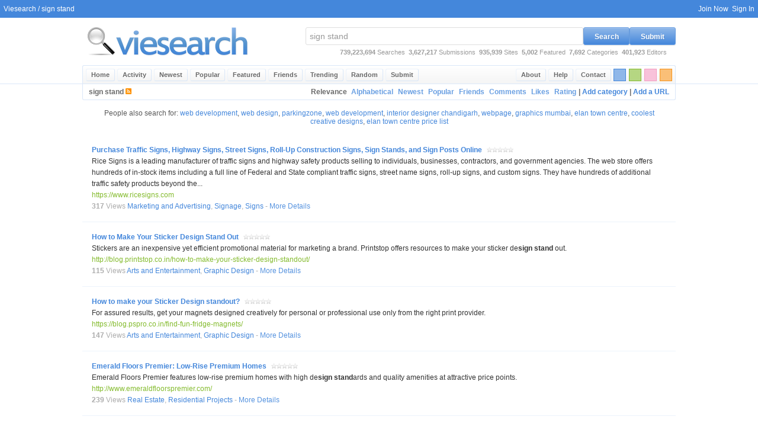

--- FILE ---
content_type: text/html; charset=UTF-8
request_url: https://viesearch.com/?q=sign+stand
body_size: 10390
content:
<html lang="en">
<head>
<meta http-equiv="Content-Type" content="text/html; charset=ISO-8859-1">
<title>sign stand - Viesearch</title>
<base href="https://viesearch.com/">
<meta name="viewport" content="width=device-width,initial-scale=1,maximum-scale=5,minimum-scale=1">
<meta http-equiv="EXPIRES" content="Sat, 17 Jan 2026 13:38:09 GMT">
<meta name="RESOURCE-TYPE" content="DOCUMENT">
<meta name="DISTRIBUTION" content="GLOBAL">
<meta name="COPYRIGHT" content="viesearch.com all rights reserved.">
<meta name="KEYWORDS" content="windmaster 4504 sign curb, elan town centre, elan town centre reviews, coolest creative designs, parkingzone, best web design chennai, elan town centre price list, picture frames, best corporate training course, web hosting">
<meta name="DESCRIPTION" content="Websites and information about sign stand">
<meta name="REVISIT-AFTER" content="1 DAYS">
<meta name="RATING" content="GENERAL">
<link id="theme" href="/blue.css" rel="stylesheet" type="text/css" />
<link rel="next" href="https://viesearch.com/?q=sign+stand&p=2" />
<link rel="alternate" type="application/rss+xml" title="sign stand - Viesearch" href="https://viesearch.com/?q=sign+stand&format=rss" />
<link rel="canonical" href="https://viesearch.com/?q=sign+stand" /></head>
<body>
<center>
<div class="vie_page">
<div class="vie_header">
<div class="vie_toolbar">
	<div class="vie_left">
	&nbsp;&nbsp;<a href="https://viesearch.com/">Viesearch</a>&nbsp;/&nbsp;sign stand
	</div>
	<div class="vie_right"><div class="vie_toolbar_right"><a href="https://viesearch.com/join" alt="Create a Username" title="Create a Username">Join Now</a>&nbsp;&nbsp;<a href="https://viesearch.com/signin" alt="Sign In" title="Sign In">Sign In</a>&nbsp;&nbsp;</div>
	</div>
</div>
<div class="vie_wrap">
<div class="vie_logosearch">
	<div class="vie_leftshort">
	<div class="vie_logo_wrap">
	<a href="/" alt="Viesearch - Human Powered Search Engine" title="Viesearch - Human Powered Search Engine"><img id="vie_logo" style="margin: 5px 0 5px 0;border:0;" src="/blue.png" width="289" height="70" alt="Viesearch - Human Powered Search Engine" title="Viesearch - Human Powered Search Engine" /></a>
	</div>
	</div>
	<div class="vie_rightlong">
	<div class="vie_topsearch_wrap">

	<div class="vie_topsearch_position">
	<form name="vie_topsearch" class="vie_topsearch" action="https://viesearch.com/" method="get" onSubmit="this.disabled='disabled'">
	<input type="text" name="q" id="vie_search" class="vie_search" value="sign stand" />
	<button type="button" class="vie_button vie_button_theme" onclick="if(document.getElementById('vie_search').value=='What are you searching for?'){document.getElementById('vie_search').focus();}else{this.form.submit();}">Search</button>
	<button type="button" class="vie_button vie_button_theme" onclick="window.location='/submit'">Submit</button>
	</form>
	</div>

	<div id="vie_topstats">
	<b id="total_searches">739,223,694</b> Searches&nbsp;&nbsp;<b id="current_submitted">3,627,217</b> Submissions&nbsp;&nbsp;<b id="regular_sites">935,939</b> Sites&nbsp;&nbsp;<b id="current_featured">5,002</b> Featured&nbsp;&nbsp;<b id="total_categories">7,692</b> Categories&nbsp;&nbsp;<b id="total_editors">401,923</b> Editors
	</div>

	</div>
	</div>
</div>
</div>
<div class="vie_menu_wrap">
<div class="vie_wrap">
<div class="vie_menu">
	<div class="vie_menu_left">
	<ul>
	<li><a href="https://viesearch.com/" class="vie_menu_item" title="Viesearch" alt="Viesearch">Home</a></li>
	<li><a href="https://viesearch.com/activity" class="vie_menu_item" title="Recent social activity" alt="Recent social activity">Activity</a></li>
	<li><a href="https://viesearch.com/newest" class="vie_menu_item" title="The 50 most recently approved sites in Viesearch" alt="The 50 most recently approved sites in Viesearch">Newest</a></li>
	<li><a href="https://viesearch.com/popular" class="vie_menu_item" title="The top 50 most viewed sites in Viesearch over the last 30 days" alt="The top 50 most viewed sites in Viesearch over the last 30 days">Popular</a></li><li><a href="https://viesearch.com/featured" class="vie_menu_item" title="The top 50 featured sites in Viesearch" alt="The top 50 featured sites in Viesearch">Featured</a></li><li><a href="https://viesearch.com/friends" class="vie_menu_item" title="Recently active websites linking to Viesearch" alt="Recently active websites linking to Viesearch">Friends</a></li><li><a href="https://viesearch.com/trending" class="vie_menu_item" title="Trending search keywords over the last hour" alt="Trending search keywords over the last hour">Trending</a></li>
	<li><a href="https://viesearch.com/random" class="vie_menu_item" title="View a random site" alt="View a random site">Random</a></li>
	<li><a href="https://viesearch.com/submit" class="vie_menu_item" title="Submit a new site" alt="Submit a new site">Submit</a></li>
	</ul>
	</div>
	<div class="vie_menu_colors">
	<div class="block-orange" onclick="changeColor('orange')" alt="Switch this page to orange" title="Switch this page to orange"></div>
	<div class="block-pink" onclick="changeColor('pink')" alt="Switch this page to pink" title="Switch this page to pink"></div>
	<div class="block-green" onclick="changeColor('green')" alt="Switch this page to green" title="Switch this page to green"></div>
	<div class="block-blue" onclick="changeColor('blue')" alt="Switch this page to blue" title="Switch this page to blue"></div>
	</div>
	<div class="vie_menu_right">
	<ul>
	<li><a href="https://viesearch.com/contact" class="vie_menu_item" title="Contact Viesearch" alt="Contact Viesearch">Contact</a></li>
	<li><a href="https://viesearch.com/help" class="vie_menu_item" title="Get help with Viesearch" alt="Get help with Viesearch">Help</a></li>
	<li><a href="https://viesearch.com/about" class="vie_menu_item" title="About Viesearch" alt="Learn about Viesearch">About</a></li>
	</ul>
	</div>
</div>
</div>
</div>
</div>
<div class="vie_wrap">
<div class="vie_content">
<noscript>
<div id="vie_alert_error">
Many features of Viesearch require a javascript enabled browser!
</div>
</noscript>
<div class="vie_page_title">
	<div class="vie_left">sign stand <a href="https://viesearch.com/?q=sign+stand&format=rss"><img border=0 src="/interface/graphics/rss.gif"></a></div>
	<div class="vie_right">&nbsp;Relevance&nbsp;<a class="vie_page_title_button" href="https://viesearch.com/?q=sign+stand&s=a">Alphabetical</a><a class="vie_page_title_button" href="https://viesearch.com/?q=sign+stand&s=n">Newest</a><a class="vie_page_title_button" href="https://viesearch.com/?q=sign+stand&s=h">Popular</a><a class="vie_page_title_button" href="https://viesearch.com/?q=sign+stand&s=f">Friends</a><a class="vie_page_title_button" href="https://viesearch.com/?q=sign+stand&s=c">Comments</a><a class="vie_page_title_button" href="https://viesearch.com/?q=sign+stand&s=l">Likes</a><a class="vie_page_title_button" href="https://viesearch.com/?q=sign+stand&s=r">Rating</a>| <a href="https://viesearch.com/categories">Add category</a> | <a href="https://viesearch.com/submit">Add a URL</a></div>
	</div><div class="vie_page_content"><div class="vie_people_also_search_for">
			People also search for: <a href="https://viesearch.com/?q=web+development">web development</a>, <a href="https://viesearch.com/?q=web+design">web design</a>, <a href="https://viesearch.com/?q=parkingzone">parkingzone</a>, <a href="https://viesearch.com/?q=web+development">web development</a>, <a href="https://viesearch.com/?q=interior+designer+chandigarh">interior designer chandigarh</a>, <a href="https://viesearch.com/?q=webpage">webpage</a>, <a href="https://viesearch.com/?q=graphics+mumbai">graphics mumbai</a>, <a href="https://viesearch.com/?q=elan+town+centre">elan town centre</a>, <a href="https://viesearch.com/?q=coolest+creative+designs">coolest creative designs</a>, <a href="https://viesearch.com/?q=elan+town+centre+price+list">elan town centre price list</a>
		</div><div class="vie_flex">
			<div class="vie_flex_body">
			<div class="vie_flex_data">
			<div class="vie_flex_title"><a id="3225680" title="Purchase Traffic Signs, Highway Signs, Street Signs, Roll-Up Construction Signs, Sign Stands, and Sign Posts Online - Rice Signs is a leading manufacturer of traffic signs and highway safety products selling to individuals, businesses, contractors, and government agencies. The web store offers hundreds of in-stock items including a full line of Federal and State compliant traffic signs, street name signs, roll-up signs, and custom signs. They have hundreds of additional traffic safety products beyond the..." alt="Purchase Traffic Signs, Highway Signs, Street Signs, Roll-Up Construction Signs, Sign Stands, and Sign Posts Online - Rice Signs is a leading manufacturer of traffic signs and highway safety products selling to individuals, businesses, contractors, and government agencies. The web store offers hundreds of in-stock items including a full line of Federal and State compliant traffic signs, street name signs, roll-up signs, and custom signs. They have hundreds of additional traffic safety products beyond the..." href="https://www.ricesigns.com">Purchase Traffic Signs, Highway Signs, Street Signs, Roll-Up Construction Signs, <b>Sign Stand</b>s, and Sign Posts Online</a><span class="vie_listing_title_notes"></span> <span onclick="window.location.href='https://viesearch.com/1x4y8/purchase-traffic-signs-highway-signs-street-signs-roll-up-construction-signs-sign-stands-a'" style="cursor:pointer" class="stars0" alt="0 Stars, 0 Ratings" title="0 Stars, 0 Ratings"></span></div>
			<div class="vie_flex_description">Rice Signs is a leading manufacturer of traffic signs and highway safety products selling to individuals, businesses, contractors, and government agencies. The web store offers hundreds of in-stock items including a full line of Federal and State compliant traffic signs, street name signs, roll-up signs, and custom signs. They have hundreds of additional traffic safety products beyond the...</div>
			<div class="vie_flex_url"><a title="Purchase Traffic Signs, Highway Signs, Street Signs, Roll-Up Construction Signs, Sign Stands, and Sign Posts Online - Rice Signs is a leading manufacturer of traffic signs and highway safety products selling to individuals, businesses, contractors, and government agencies. The web store offers hundreds of in-stock items including a full line of Federal and State compliant traffic signs, street name signs, roll-up signs, and custom signs. They have hundreds of additional traffic safety products beyond the..." alt="Purchase Traffic Signs, Highway Signs, Street Signs, Roll-Up Construction Signs, Sign Stands, and Sign Posts Online - Rice Signs is a leading manufacturer of traffic signs and highway safety products selling to individuals, businesses, contractors, and government agencies. The web store offers hundreds of in-stock items including a full line of Federal and State compliant traffic signs, street name signs, roll-up signs, and custom signs. They have hundreds of additional traffic safety products beyond the..." href="https://www.ricesigns.com">https://www.ricesigns.com</a></div>
			
			<div class="vie_flex_notes"><b>317</b> Views <a alt="Marketing and Advertising - Elevate your brand and boost your bottom line with our comprehensive marketing and..." title="Marketing and Advertising - Elevate your brand and boost your bottom line with our comprehensive marketing and..." href="https://viesearch.com/marketing_and_advertising">Marketing and Advertising</a>, <a alt="Signage - Transform your brand image with strategic signage solutions. This category provides access to expert sign..." title="Signage - Transform your brand image with strategic signage solutions. This category provides access to expert sign..." href="https://viesearch.com/marketing_and_advertising/signage">Signage</a>, <a alt="Signs - Find the perfect sign for your business. This category showcases a diverse range of signs ideal for..." title="Signs - Find the perfect sign for your business. This category showcases a diverse range of signs ideal for..." href="https://viesearch.com/marketing_and_advertising/signage/signs">Signs</a> - <a class="vie_listing_url_details" href="https://viesearch.com/1x4y8/purchase-traffic-signs-highway-signs-street-signs-roll-up-construction-signs-sign-stands-a" title="Purchase Traffic Signs, Highway Signs, Street Signs, Roll-Up Construction Signs, Sign Stands, and Sign Posts Online - Rice Signs is a leading manufacturer of traffic signs and highway safety products selling to individuals, businesses, contractors, and government agencies. The web store offers hundreds of in-stock items including a full line of Federal and State compliant traffic signs, street name signs, roll-up signs, and custom signs. They have hundreds of additional traffic safety products beyond the scope of their website, so please contact Rice Signs if you do not see what you are looking for." alt="Purchase Traffic Signs, Highway Signs, Street Signs, Roll-Up Construction Signs, Sign Stands, and Sign Posts Online - Rice Signs is a leading manufacturer of traffic signs and highway safety products selling to individuals, businesses, contractors, and government agencies. The web store offers hundreds of in-stock items including a full line of Federal and State compliant traffic signs, street name signs, roll-up signs, and custom signs. They have hundreds of additional traffic safety products beyond the scope of their website, so please contact Rice Signs if you do not see what you are looking for.">More Details</a></div>
			</div>
			</div>
			</div><div class="vie_flex">
			<div class="vie_flex_body">
			<div class="vie_flex_data">
			<div class="vie_flex_title"><a id="2126301" title="How to Make Your Sticker Design Stand Out - Stickers are an inexpensive yet efficient promotional material for marketing a brand. Printstop offers resources to make your sticker design stand out." alt="How to Make Your Sticker Design Stand Out - Stickers are an inexpensive yet efficient promotional material for marketing a brand. Printstop offers resources to make your sticker design stand out." href="http://blog.printstop.co.in/how-to-make-your-sticker-design-standout/">How to Make Your Sticker De<b>sign Stand</b> Out</a><span class="vie_listing_title_notes"></span> <span onclick="window.location.href='https://viesearch.com/19knx/how-to-make-your-sticker-design-stand-out'" style="cursor:pointer" class="stars0" alt="0 Stars, 0 Ratings" title="0 Stars, 0 Ratings"></span></div>
			<div class="vie_flex_description">Stickers are an inexpensive yet efficient promotional material for marketing a brand. Printstop offers resources to make your sticker de<b>sign stand</b> out.</div>
			<div class="vie_flex_url"><a title="How to Make Your Sticker Design Stand Out - Stickers are an inexpensive yet efficient promotional material for marketing a brand. Printstop offers resources to make your sticker design stand out." alt="How to Make Your Sticker Design Stand Out - Stickers are an inexpensive yet efficient promotional material for marketing a brand. Printstop offers resources to make your sticker design stand out." href="http://blog.printstop.co.in/how-to-make-your-sticker-design-standout/">http://blog.printstop.co.in/how-to-make-your-sticker-design-standout/</a></div>
			
			<div class="vie_flex_notes"><b>115</b> Views <a alt="Arts and Entertainment - Explore a vibrant universe of artistic expression and entertainment! This comprehensive..." title="Arts and Entertainment - Explore a vibrant universe of artistic expression and entertainment! This comprehensive..." href="https://viesearch.com/arts_and_entertainment">Arts and Entertainment</a>, <a alt="Graphic Design - Elevate your visuals. This is your hub for all things graphic design. Find expert graphic..." title="Graphic Design - Elevate your visuals. This is your hub for all things graphic design. Find expert graphic..." href="https://viesearch.com/arts_and_entertainment/graphic_design">Graphic Design</a> - <a class="vie_listing_url_details" href="https://viesearch.com/19knx/how-to-make-your-sticker-design-stand-out" title="How to Make Your Sticker Design Stand Out - Stickers are an inexpensive yet efficient promotional material for marketing a brand. Printstop offers resources to make your sticker design stand out." alt="How to Make Your Sticker Design Stand Out - Stickers are an inexpensive yet efficient promotional material for marketing a brand. Printstop offers resources to make your sticker design stand out.">More Details</a></div>
			</div>
			</div>
			</div><div class="vie_flex">
			<div class="vie_flex_body">
			<div class="vie_flex_data">
			<div class="vie_flex_title"><a id="2126302" title="How to make your Sticker Design standout? - For assured results, get your magnets designed creatively for personal or professional use only from the right print provider." alt="How to make your Sticker Design standout? - For assured results, get your magnets designed creatively for personal or professional use only from the right print provider." href="https://blog.pspro.co.in/find-fun-fridge-magnets/">How to make your Sticker De<b>sign stand</b>out?</a><span class="vie_listing_title_notes"></span> <span onclick="window.location.href='https://viesearch.com/19kny/how-to-make-your-sticker-design-standout'" style="cursor:pointer" class="stars0" alt="0 Stars, 0 Ratings" title="0 Stars, 0 Ratings"></span></div>
			<div class="vie_flex_description">For assured results, get your magnets designed creatively for personal or professional use only from the right print provider.</div>
			<div class="vie_flex_url"><a title="How to make your Sticker Design standout? - For assured results, get your magnets designed creatively for personal or professional use only from the right print provider." alt="How to make your Sticker Design standout? - For assured results, get your magnets designed creatively for personal or professional use only from the right print provider." href="https://blog.pspro.co.in/find-fun-fridge-magnets/">https://blog.pspro.co.in/find-fun-fridge-magnets/</a></div>
			
			<div class="vie_flex_notes"><b>147</b> Views <a alt="Arts and Entertainment - Explore a vibrant universe of artistic expression and entertainment! This comprehensive..." title="Arts and Entertainment - Explore a vibrant universe of artistic expression and entertainment! This comprehensive..." href="https://viesearch.com/arts_and_entertainment">Arts and Entertainment</a>, <a alt="Graphic Design - Elevate your visuals. This is your hub for all things graphic design. Find expert graphic..." title="Graphic Design - Elevate your visuals. This is your hub for all things graphic design. Find expert graphic..." href="https://viesearch.com/arts_and_entertainment/graphic_design">Graphic Design</a> - <a class="vie_listing_url_details" href="https://viesearch.com/19kny/how-to-make-your-sticker-design-standout" title="How to make your Sticker Design standout? - For assured results, get your magnets designed creatively for personal or professional use only from the right print provider." alt="How to make your Sticker Design standout? - For assured results, get your magnets designed creatively for personal or professional use only from the right print provider.">More Details</a></div>
			</div>
			</div>
			</div><div class="vie_flex">
			<div class="vie_flex_body">
			<div class="vie_flex_data">
			<div class="vie_flex_title"><a id="1178377" title="Emerald Floors Premier: Low-Rise Premium Homes - Emerald Floors Premier features low-rise premium homes with high design standards and quality amenities at attractive price points." alt="Emerald Floors Premier: Low-Rise Premium Homes - Emerald Floors Premier features low-rise premium homes with high design standards and quality amenities at attractive price points." href="http://www.emeraldfloorspremier.com/">Emerald Floors Premier: Low-Rise Premium Homes</a><span class="vie_listing_title_notes"></span> <span onclick="window.location.href='https://viesearch.com/p98p/emerald-floors-premier-low-rise-premium-homes'" style="cursor:pointer" class="stars0" alt="0 Stars, 0 Ratings" title="0 Stars, 0 Ratings"></span></div>
			<div class="vie_flex_description">Emerald Floors Premier features low-rise premium homes with high de<b>sign stand</b>ards and quality amenities at attractive price points.</div>
			<div class="vie_flex_url"><a title="Emerald Floors Premier: Low-Rise Premium Homes - Emerald Floors Premier features low-rise premium homes with high design standards and quality amenities at attractive price points." alt="Emerald Floors Premier: Low-Rise Premium Homes - Emerald Floors Premier features low-rise premium homes with high design standards and quality amenities at attractive price points." href="http://www.emeraldfloorspremier.com/">http://www.emeraldfloorspremier.com/</a></div>
			
			<div class="vie_flex_notes"><b>239</b> Views <a alt="Real Estate - Find your perfect property. This real estate section provides comprehensive resources for buying,..." title="Real Estate - Find your perfect property. This real estate section provides comprehensive resources for buying,..." href="https://viesearch.com/real_estate">Real Estate</a>, <a alt="Residential Projects - Find and compare new residential construction projects, apartments, and luxury communities...." title="Residential Projects - Find and compare new residential construction projects, apartments, and luxury communities...." href="https://viesearch.com/real_estate/residential_projects">Residential Projects</a> - <a class="vie_listing_url_details" href="https://viesearch.com/p98p/emerald-floors-premier-low-rise-premium-homes" title="Emerald Floors Premier: Low-Rise Premium Homes - Emerald Floors Premier features low-rise premium homes with high design standards and quality amenities at attractive price points." alt="Emerald Floors Premier: Low-Rise Premium Homes - Emerald Floors Premier features low-rise premium homes with high design standards and quality amenities at attractive price points.">More Details</a></div>
			</div>
			</div>
			</div><div class="vie_flex">
			<div class="vie_flex_body">
			<div class="vie_flex_data">
			<div class="vie_flex_title"><a id="3527203" title="Passenger Lift Manufacturers in Kerala - AKH Elevators &amp; Escalators provides high-quality and reliable passenger elevator solutions, meeting the highest safety, performance, and design standards." alt="Passenger Lift Manufacturers in Kerala - AKH Elevators &amp; Escalators provides high-quality and reliable passenger elevator solutions, meeting the highest safety, performance, and design standards." href="https://akhelevators.com/passenger-elevator/">Passenger Lift Manufacturers in Kerala</a><span class="vie_listing_title_notes"></span> <span onclick="window.location.href='https://viesearch.com/23llv/passenger-lift-manufacturers-in-kerala'" style="cursor:pointer" class="stars0" alt="0 Stars, 0 Ratings" title="0 Stars, 0 Ratings"></span></div>
			<div class="vie_flex_description">AKH Elevators &amp; Escalators provides high-quality and reliable passenger elevator solutions, meeting the highest safety, performance, and de<b>sign stand</b>ards.</div>
			<div class="vie_flex_url"><a title="Passenger Lift Manufacturers in Kerala - AKH Elevators &amp; Escalators provides high-quality and reliable passenger elevator solutions, meeting the highest safety, performance, and design standards." alt="Passenger Lift Manufacturers in Kerala - AKH Elevators &amp; Escalators provides high-quality and reliable passenger elevator solutions, meeting the highest safety, performance, and design standards." href="https://akhelevators.com/passenger-elevator/">https://akhelevators.com/passenger-elevator/</a></div>
			
			<div class="vie_flex_notes"><b>44</b> Views <a alt="Business - Navigate the diverse world of business resources. This section provides in-depth information and..." title="Business - Navigate the diverse world of business resources. This section provides in-depth information and..." href="https://viesearch.com/business">Business</a>, <a alt="Industrial - Source industrial supplies, equipment, and services. Find manufacturers, distributors, and providers..." title="Industrial - Source industrial supplies, equipment, and services. Find manufacturers, distributors, and providers..." href="https://viesearch.com/business/industrial">Industrial</a>, <a alt="Industrial Equipment and Tools - Find the industrial equipment and tools you need for your business. This section..." title="Industrial Equipment and Tools - Find the industrial equipment and tools you need for your business. This section..." href="https://viesearch.com/business/industrial/industrial_equipment_and_tools">Industrial Equipment and Tools</a> - <a class="vie_listing_url_details" href="https://viesearch.com/23llv/passenger-lift-manufacturers-in-kerala" title="Passenger Lift Manufacturers in Kerala - AKH Elevators & Escalators provides high-quality and reliable passenger elevator solutions, meeting the highest safety, performance, and design standards." alt="Passenger Lift Manufacturers in Kerala - AKH Elevators & Escalators provides high-quality and reliable passenger elevator solutions, meeting the highest safety, performance, and design standards.">More Details</a></div>
			</div>
			</div>
			</div><div class="vie_flex">
			<div class="vie_flex_body">
			<div class="vie_flex_data">
			<div class="vie_flex_title"><a id="2664237" title="Sarana Steel Engineering SSE - Forming metal materials into a desired shape in accordance with design standards. Factory, warehouse, hotels, machinery, civil works, tanks and heavy equipment. In jakarta Indonesia" alt="Sarana Steel Engineering SSE - Forming metal materials into a desired shape in accordance with design standards. Factory, warehouse, hotels, machinery, civil works, tanks and heavy equipment. In jakarta Indonesia" href="https://www.saranaengineering.com/">Sarana Steel Engineering SSE</a><span class="vie_listing_title_notes"></span> <span onclick="window.location.href='https://viesearch.com/1l3ql/sarana-steel-engineering-sse'" style="cursor:pointer" class="stars0" alt="0 Stars, 0 Ratings" title="0 Stars, 0 Ratings"></span></div>
			<div class="vie_flex_description">Forming metal materials into a desired shape in accordance with de<b>sign stand</b>ards. Factory, warehouse, hotels, machinery, civil works, tanks and heavy equipment. In jakarta Indonesia</div>
			<div class="vie_flex_url"><a title="Sarana Steel Engineering SSE - Forming metal materials into a desired shape in accordance with design standards. Factory, warehouse, hotels, machinery, civil works, tanks and heavy equipment. In jakarta Indonesia" alt="Sarana Steel Engineering SSE - Forming metal materials into a desired shape in accordance with design standards. Factory, warehouse, hotels, machinery, civil works, tanks and heavy equipment. In jakarta Indonesia" href="https://www.saranaengineering.com/">https://www.saranaengineering.com/</a></div>
			
			<div class="vie_flex_notes"><b>234</b> Views <a alt="Business - Navigate the diverse world of business resources. This section provides in-depth information and..." title="Business - Navigate the diverse world of business resources. This section provides in-depth information and..." href="https://viesearch.com/business">Business</a>, <a alt="Engineering - Find engineering business solutions. This category provides resources for engineering firms,..." title="Engineering - Find engineering business solutions. This category provides resources for engineering firms,..." href="https://viesearch.com/business/engineering">Engineering</a> - <a class="vie_listing_url_details" href="https://viesearch.com/1l3ql/sarana-steel-engineering-sse" title="Sarana Steel Engineering SSE - Forming metal materials into a desired shape in accordance with design standards. Factory, warehouse, hotels, machinery, civil works, tanks and heavy equipment. In jakarta Indonesia" alt="Sarana Steel Engineering SSE - Forming metal materials into a desired shape in accordance with design standards. Factory, warehouse, hotels, machinery, civil works, tanks and heavy equipment. In jakarta Indonesia">More Details</a></div>
			</div>
			</div>
			</div><div class="vie_flex">
			<div class="vie_flex_body">
			<div class="vie_flex_data">
			<div class="vie_flex_title"><a id="2777139" title="Website Web Designs - Website Web Designs, in Johannesburg, specializes in current website design standards that are easy to maintain. They create websites based on leading market research." alt="Website Web Designs - Website Web Designs, in Johannesburg, specializes in current website design standards that are easy to maintain. They create websites based on leading market research." href="https://websitewebdesigns.co.za/">Website Web Designs</a><span class="vie_listing_title_notes"></span> <span onclick="window.location.href='https://viesearch.com/1niur/website-web-designs'" style="cursor:pointer" class="stars0" alt="0 Stars, 0 Ratings" title="0 Stars, 0 Ratings"></span></div>
			<div class="vie_flex_description">Website Web Designs, in Johannesburg, specializes in current website de<b>sign stand</b>ards that are easy to maintain. They create websites based on leading market research.</div>
			<div class="vie_flex_url"><a title="Website Web Designs - Website Web Designs, in Johannesburg, specializes in current website design standards that are easy to maintain. They create websites based on leading market research." alt="Website Web Designs - Website Web Designs, in Johannesburg, specializes in current website design standards that are easy to maintain. They create websites based on leading market research." href="https://websitewebdesigns.co.za/">https://websitewebdesigns.co.za/</a></div>
			
			<div class="vie_flex_notes"><b>1,091</b> Views <a alt="Computers and Technology - Uncover the world of computing and technology. This category provides in-depth resources..." title="Computers and Technology - Uncover the world of computing and technology. This category provides in-depth resources..." href="https://viesearch.com/computers_and_technology">Computers and Technology</a>, <a alt="Web Design and Development - Master the art of online presence. This section dives deep into web design and..." title="Web Design and Development - Master the art of online presence. This section dives deep into web design and..." href="https://viesearch.com/computers_and_technology/web_design_and_development">Web Design and Development</a> - <a class="vie_listing_url_details" href="https://viesearch.com/1niur/website-web-designs" title="Website Web Designs - Website Web Designs, in Johannesburg, specializes in current website design standards that are easy to maintain. They create websites based on leading market research." alt="Website Web Designs - Website Web Designs, in Johannesburg, specializes in current website design standards that are easy to maintain. They create websites based on leading market research.">More Details</a></div>
			</div>
			</div>
			</div><div class="vie_flex">
			<div class="vie_flex_body">
			<div class="vie_flex_data">
			<div class="vie_flex_title"><a id="2014775" title="Website designing in chennai - Every website is crafted with the latest design standards, so yours will be looking fresh for years to come. Visitors will be impressed with both view and function." alt="Website designing in chennai - Every website is crafted with the latest design standards, so yours will be looking fresh for years to come. Visitors will be impressed with both view and function." href="https://websitica.com/">Website designing in chennai</a><span class="vie_listing_title_notes"></span> <span onclick="window.location.href='https://viesearch.com/176lz/website-designing-in-chennai'" style="cursor:pointer" class="stars0" alt="0 Stars, 0 Ratings" title="0 Stars, 0 Ratings"></span></div>
			<div class="vie_flex_description">Every website is crafted with the latest de<b>sign stand</b>ards, so yours will be looking fresh for years to come. Visitors will be impressed with both view and function.</div>
			<div class="vie_flex_url"><a title="Website designing in chennai - Every website is crafted with the latest design standards, so yours will be looking fresh for years to come. Visitors will be impressed with both view and function." alt="Website designing in chennai - Every website is crafted with the latest design standards, so yours will be looking fresh for years to come. Visitors will be impressed with both view and function." href="https://websitica.com/">https://websitica.com/</a></div>
			
			<div class="vie_flex_notes"><b>153</b> Views <a alt="Computers and Technology - Uncover the world of computing and technology. This category provides in-depth resources..." title="Computers and Technology - Uncover the world of computing and technology. This category provides in-depth resources..." href="https://viesearch.com/computers_and_technology">Computers and Technology</a>, <a alt="Web Design and Development - Master the art of online presence. This section dives deep into web design and..." title="Web Design and Development - Master the art of online presence. This section dives deep into web design and..." href="https://viesearch.com/computers_and_technology/web_design_and_development">Web Design and Development</a> - <a class="vie_listing_url_details" href="https://viesearch.com/176lz/website-designing-in-chennai" title="Website designing in chennai - Every website is crafted with the latest design standards, so yours will be looking fresh for years to come. Visitors will be impressed with both view and function." alt="Website designing in chennai - Every website is crafted with the latest design standards, so yours will be looking fresh for years to come. Visitors will be impressed with both view and function.">More Details</a></div>
			</div>
			</div>
			</div><div class="vie_flex">
			<div class="vie_flex_body">
			<div class="vie_flex_data">
			<div class="vie_flex_title"><a id="2188361" title="Outdoor Banner Stands - Starline Displays - Starline Displays offers a variety of outdoor sign stands, including custom and pre-made banner stands with unlimited colors and high-quality printing for a good ROI." alt="Outdoor Banner Stands - Starline Displays - Starline Displays offers a variety of outdoor sign stands, including custom and pre-made banner stands with unlimited colors and high-quality printing for a good ROI." href="https://www.starlinedisplays.com/outdoor-pop-up-banner-signs">Outdoor Banner Stands - Starline Displays</a><span class="vie_listing_title_notes"></span> <span onclick="window.location.href='https://viesearch.com/1awjt/outdoor-banner-stands-starline-displays'" style="cursor:pointer" class="stars0" alt="0 Stars, 0 Ratings" title="0 Stars, 0 Ratings"></span></div>
			<div class="vie_flex_description">Starline Displays offers a variety of outdoor <b>sign stand</b>s, including custom and pre-made banner stands with unlimited colors and high-quality printing for a good ROI.</div>
			<div class="vie_flex_url"><a title="Outdoor Banner Stands - Starline Displays - Starline Displays offers a variety of outdoor sign stands, including custom and pre-made banner stands with unlimited colors and high-quality printing for a good ROI." alt="Outdoor Banner Stands - Starline Displays - Starline Displays offers a variety of outdoor sign stands, including custom and pre-made banner stands with unlimited colors and high-quality printing for a good ROI." href="https://www.starlinedisplays.com/outdoor-pop-up-banner-signs">https://www.starlinedisplays.com/outdoor-pop-up-banner-signs</a></div>
			
			<div class="vie_flex_notes"><b>148</b> Views <a alt="Marketing and Advertising - Elevate your brand and boost your bottom line with our comprehensive marketing and..." title="Marketing and Advertising - Elevate your brand and boost your bottom line with our comprehensive marketing and..." href="https://viesearch.com/marketing_and_advertising">Marketing and Advertising</a>, <a alt="Trade Show Displays - Make a lasting impact at your next trade show! This category showcases top-tier suppliers of..." title="Trade Show Displays - Make a lasting impact at your next trade show! This category showcases top-tier suppliers of..." href="https://viesearch.com/marketing_and_advertising/trade_show_displays">Trade Show Displays</a> - <a class="vie_listing_url_details" href="https://viesearch.com/1awjt/outdoor-banner-stands-starline-displays" title="Outdoor Banner Stands - Starline Displays - Starline Displays offers a variety of outdoor sign stands, including custom and pre-made banner stands with unlimited colors and high-quality printing for a good ROI." alt="Outdoor Banner Stands - Starline Displays - Starline Displays offers a variety of outdoor sign stands, including custom and pre-made banner stands with unlimited colors and high-quality printing for a good ROI.">More Details</a></div>
			</div>
			</div>
			</div><div class="vie_flex">
			<div class="vie_flex_body">
			<div class="vie_flex_data">
			<div class="vie_flex_title"><a id="2634839" title="Elan Town Centre Retail Space in Gurgaon - Elan Town Centre in Gurgaon features high street retail, food courts and multiplexes. It offers high design standards and great amenities in Sector 67." alt="Elan Town Centre Retail Space in Gurgaon - Elan Town Centre in Gurgaon features high street retail, food courts and multiplexes. It offers high design standards and great amenities in Sector 67." href="https://www.elanindia.co.in/elan-town-centre/">Elan Town Centre Retail Space in Gurgaon</a><span class="vie_listing_title_notes"></span> <span onclick="window.location.href='https://viesearch.com/1kh1z/elan-town-centre-retail-space-in-gurgaon'" style="cursor:pointer" class="stars0" alt="0 Stars, 0 Ratings" title="0 Stars, 0 Ratings"></span></div>
			<div class="vie_flex_description">Elan Town Centre in Gurgaon features high street retail, food courts and multiplexes. It offers high de<b>sign stand</b>ards and great amenities in Sector 67.</div>
			<div class="vie_flex_url"><a title="Elan Town Centre Retail Space in Gurgaon - Elan Town Centre in Gurgaon features high street retail, food courts and multiplexes. It offers high design standards and great amenities in Sector 67." alt="Elan Town Centre Retail Space in Gurgaon - Elan Town Centre in Gurgaon features high street retail, food courts and multiplexes. It offers high design standards and great amenities in Sector 67." href="https://www.elanindia.co.in/elan-town-centre/">https://www.elanindia.co.in/elan-town-centre/</a></div>
			
			<div class="vie_flex_notes"><b>141</b> Views <a alt="Real Estate - Find your perfect property. This real estate section provides comprehensive resources for buying,..." title="Real Estate - Find your perfect property. This real estate section provides comprehensive resources for buying,..." href="https://viesearch.com/real_estate">Real Estate</a>, <a alt="Commercial - Find the perfect commercial property for your business needs. Our listings showcase diverse commercial..." title="Commercial - Find the perfect commercial property for your business needs. Our listings showcase diverse commercial..." href="https://viesearch.com/real_estate/commercial">Commercial</a>, <a alt="Retail Space - Find the perfect retail space for your business. This section focuses on commercial real estate..." title="Retail Space - Find the perfect retail space for your business. This section focuses on commercial real estate..." href="https://viesearch.com/real_estate/commercial/retail_space">Retail Space</a> - <a class="vie_listing_url_details" href="https://viesearch.com/1kh1z/elan-town-centre-retail-space-in-gurgaon" title="Elan Town Centre Retail Space in Gurgaon - Elan Town Centre in Gurgaon features high street retail, food courts and multiplexes. It offers high design standards and great amenities in Sector 67." alt="Elan Town Centre Retail Space in Gurgaon - Elan Town Centre in Gurgaon features high street retail, food courts and multiplexes. It offers high design standards and great amenities in Sector 67.">More Details</a></div>
			</div>
			</div>
			</div><div class="vie_flex">
			<div class="vie_flex_body">
			<div class="vie_flex_data">
			<div class="vie_flex_title"><a id="1491804" title="Sign Material: Signage and Display Hardware - Sign Material provides sign standoffs, sign supplies, sign materials, printing media, and cable systems." alt="Sign Material: Signage and Display Hardware - Sign Material provides sign standoffs, sign supplies, sign materials, printing media, and cable systems." href="http://www.signmaterial.com">Sign Material: Signage and Display Hardware</a><span class="vie_listing_title_notes"></span> <span onclick="window.location.href='https://viesearch.com/vz30/sign-material-signage-and-display-hardware'" style="cursor:pointer" class="stars0" alt="0 Stars, 0 Ratings" title="0 Stars, 0 Ratings"></span></div>
			<div class="vie_flex_description">Sign Material provides <b>sign stand</b>offs, sign supplies, sign materials, printing media, and cable systems.</div>
			<div class="vie_flex_url"><a title="Sign Material: Signage and Display Hardware - Sign Material provides sign standoffs, sign supplies, sign materials, printing media, and cable systems." alt="Sign Material: Signage and Display Hardware - Sign Material provides sign standoffs, sign supplies, sign materials, printing media, and cable systems." href="http://www.signmaterial.com">http://www.signmaterial.com</a></div>
			
			<div class="vie_flex_notes"><b>203</b> Views <a alt="Marketing and Advertising - Elevate your brand and boost your bottom line with our comprehensive marketing and..." title="Marketing and Advertising - Elevate your brand and boost your bottom line with our comprehensive marketing and..." href="https://viesearch.com/marketing_and_advertising">Marketing and Advertising</a>, <a alt="Signage - Transform your brand image with strategic signage solutions. This category provides access to expert sign..." title="Signage - Transform your brand image with strategic signage solutions. This category provides access to expert sign..." href="https://viesearch.com/marketing_and_advertising/signage">Signage</a> - <a class="vie_listing_url_details" href="https://viesearch.com/vz30/sign-material-signage-and-display-hardware" title="Sign Material: Signage and Display Hardware - Sign Material provides sign standoffs, sign supplies, sign materials, printing media, and cable systems." alt="Sign Material: Signage and Display Hardware - Sign Material provides sign standoffs, sign supplies, sign materials, printing media, and cable systems.">More Details</a></div>
			</div>
			</div>
			</div><div class="vie_flex">
			<div class="vie_flex_body">
			<div class="vie_flex_data">
			<div class="vie_flex_title"><a id="1805175" title="Interior Designing in Chandigarh - A home looks pleasing only when treated with proper interior designs. There are several interior designers in Chandigarh who are known to deliver fine quality designs, but Homeworks India not only keeps the design standards high but also works on given deadlines." alt="Interior Designing in Chandigarh - A home looks pleasing only when treated with proper interior designs. There are several interior designers in Chandigarh who are known to deliver fine quality designs, but Homeworks India not only keeps the design standards high but also works on given deadlines." href="https://www.homeworksindia.com/interior-design.php">Interior Designing in Chandigarh</a><span class="vie_listing_title_notes"></span> <span onclick="window.location.href='https://viesearch.com/12ovr/interior-designing-in-chandigarh'" style="cursor:pointer" class="stars0" alt="0 Stars, 0 Ratings" title="0 Stars, 0 Ratings"></span></div>
			<div class="vie_flex_description">A home looks pleasing only when treated with proper interior designs. There are several interior designers in Chandigarh who are known to deliver fine quality designs, but Homeworks India not only keeps the de<b>sign stand</b>ards high but also works on given deadlines.</div>
			<div class="vie_flex_url"><a title="Interior Designing in Chandigarh - A home looks pleasing only when treated with proper interior designs. There are several interior designers in Chandigarh who are known to deliver fine quality designs, but Homeworks India not only keeps the design standards high but also works on given deadlines." alt="Interior Designing in Chandigarh - A home looks pleasing only when treated with proper interior designs. There are several interior designers in Chandigarh who are known to deliver fine quality designs, but Homeworks India not only keeps the design standards high but also works on given deadlines." href="https://www.homeworksindia.com/interior-design.php">https://www.homeworksindia.com/interior-design.php</a></div>
			
			<div class="vie_flex_notes"><b>523</b> Views <a alt="Home - Transform your home from house to haven. Find expert advice, practical guides, and inspiring ideas for every..." title="Home - Transform your home from house to haven. Find expert advice, practical guides, and inspiring ideas for every..." href="https://viesearch.com/home">Home</a>, <a alt="Interior Design - Transform your house into a home reflecting your unique style. Our Interior Design section..." title="Interior Design - Transform your house into a home reflecting your unique style. Our Interior Design section..." href="https://viesearch.com/home/interior_design">Interior Design</a> - <a class="vie_listing_url_details" href="https://viesearch.com/12ovr/interior-designing-in-chandigarh" title="Interior Designing in Chandigarh - A home looks pleasing only when treated with proper interior designs. There are several interior designers in Chandigarh who are known to deliver fine quality designs, but Homeworks India not only keeps the design standards high but also works on given deadlines." alt="Interior Designing in Chandigarh - A home looks pleasing only when treated with proper interior designs. There are several interior designers in Chandigarh who are known to deliver fine quality designs, but Homeworks India not only keeps the design standards high but also works on given deadlines.">More Details</a></div>
			</div>
			</div>
			</div><div class="vie_flex">
			<div class="vie_flex_body">
			<div class="vie_flex_data">
			<div class="vie_flex_title"><a id="3592058" title="How Remote Architects Build Winning Architecture Teams - Discover how remote architects build winning architecture teams by leveraging global expertise, cutting-edge BIM technology, and real-time collaboration tools. Their flexible workflows, clear communication, and shared design standards help deliver quality projects faster, efficiently, and cost-effectively, redefining the future of architectural teamwork." alt="How Remote Architects Build Winning Architecture Teams - Discover how remote architects build winning architecture teams by leveraging global expertise, cutting-edge BIM technology, and real-time collaboration tools. Their flexible workflows, clear communication, and shared design standards help deliver quality projects faster, efficiently, and cost-effectively, redefining the future of architectural teamwork." href="https://www.virtualbuildingstudio.com/blog/how-remote-architects-build-winning-architecture-teams/">How Remote Architects Build Winning Architecture Teams</a><span class="vie_listing_title_notes"></span> <span onclick="window.location.href='https://viesearch.com/24zne/how-remote-architects-build-winning-architecture-teams'" style="cursor:pointer" class="stars0" alt="0 Stars, 0 Ratings" title="0 Stars, 0 Ratings"></span></div>
			<div class="vie_flex_description">Discover how remote architects build winning architecture teams by leveraging global expertise, cutting-edge BIM technology, and real-time collaboration tools. Their flexible workflows, clear communication, and shared de<b>sign stand</b>ards help deliver quality projects faster, efficiently, and cost-effectively, redefining the future of architectural teamwork.</div>
			<div class="vie_flex_url"><a title="How Remote Architects Build Winning Architecture Teams - Discover how remote architects build winning architecture teams by leveraging global expertise, cutting-edge BIM technology, and real-time collaboration tools. Their flexible workflows, clear communication, and shared design standards help deliver quality projects faster, efficiently, and cost-effectively, redefining the future of architectural teamwork." alt="How Remote Architects Build Winning Architecture Teams - Discover how remote architects build winning architecture teams by leveraging global expertise, cutting-edge BIM technology, and real-time collaboration tools. Their flexible workflows, clear communication, and shared design standards help deliver quality projects faster, efficiently, and cost-effectively, redefining the future of architectural teamwork." href="https://www.virtualbuildingstudio.com/blog/how-remote-architects-build-winning-architecture-teams/">https://www.virtualbuildingstudio.com/blog/how-remote-architects-build-winning-architecture-teams/</a></div>
			
			<div class="vie_flex_notes"><b>13</b> Views <a alt="Business - Navigate the diverse world of business resources. This section provides in-depth information and..." title="Business - Navigate the diverse world of business resources. This section provides in-depth information and..." href="https://viesearch.com/business">Business</a>, <a alt="Consulting - Find expert business consultants specializing in strategy, operations, marketing, and product..." title="Consulting - Find expert business consultants specializing in strategy, operations, marketing, and product..." href="https://viesearch.com/business/consulting">Consulting</a>, <a alt="Management Consulting - Elevate your business performance with expert Management Consulting services. We connect..." title="Management Consulting - Elevate your business performance with expert Management Consulting services. We connect..." href="https://viesearch.com/business/consulting/management_consulting">Management Consulting</a> - <a class="vie_listing_url_details" href="https://viesearch.com/24zne/how-remote-architects-build-winning-architecture-teams" title="How Remote Architects Build Winning Architecture Teams - Discover how remote architects build winning architecture teams by leveraging global expertise, cutting-edge BIM technology, and real-time collaboration tools. Their flexible workflows, clear communication, and shared design standards help deliver quality projects faster, efficiently, and cost-effectively, redefining the future of architectural teamwork." alt="How Remote Architects Build Winning Architecture Teams - Discover how remote architects build winning architecture teams by leveraging global expertise, cutting-edge BIM technology, and real-time collaboration tools. Their flexible workflows, clear communication, and shared design standards help deliver quality projects faster, efficiently, and cost-effectively, redefining the future of architectural teamwork.">More Details</a></div>
			</div>
			</div>
			</div><div class="vie_flex">
			<div class="vie_flex_body">
			<div class="vie_flex_data">
			<div class="vie_flex_title"><a id="3157628" title="Dalelkalfani: Engineering Consultancy Services - An engineering consultancy office providing integrated design services and supervision with a focus on the highest design standards." alt="Dalelkalfani: Engineering Consultancy Services - An engineering consultancy office providing integrated design services and supervision with a focus on the highest design standards." href="https://dalelkalfani.com/">Dalelkalfani: Engineering Consultancy Services</a><span class="vie_listing_title_notes"></span> <span onclick="window.location.href='https://viesearch.com/1vofw/dalelkalfani-engineering-consultancy-services'" style="cursor:pointer" class="stars0" alt="0 Stars, 0 Ratings" title="0 Stars, 0 Ratings"></span></div>
			<div class="vie_flex_description">An engineering consultancy office providing integrated design services and supervision with a focus on the highest de<b>sign stand</b>ards.</div>
			<div class="vie_flex_url"><a title="Dalelkalfani: Engineering Consultancy Services - An engineering consultancy office providing integrated design services and supervision with a focus on the highest design standards." alt="Dalelkalfani: Engineering Consultancy Services - An engineering consultancy office providing integrated design services and supervision with a focus on the highest design standards." href="https://dalelkalfani.com/">https://dalelkalfani.com/</a></div>
			
			<div class="vie_flex_notes"><b>121</b> Views <a alt="Business - Navigate the diverse world of business resources. This section provides in-depth information and..." title="Business - Navigate the diverse world of business resources. This section provides in-depth information and..." href="https://viesearch.com/business">Business</a>, <a alt="Consulting - Find expert business consultants specializing in strategy, operations, marketing, and product..." title="Consulting - Find expert business consultants specializing in strategy, operations, marketing, and product..." href="https://viesearch.com/business/consulting">Consulting</a> - <a class="vie_listing_url_details" href="https://viesearch.com/1vofw/dalelkalfani-engineering-consultancy-services" title="Dalelkalfani: Engineering Consultancy Services - An engineering consultancy office providing integrated design services and supervision with a focus on the highest design standards." alt="Dalelkalfani: Engineering Consultancy Services - An engineering consultancy office providing integrated design services and supervision with a focus on the highest design standards.">More Details</a></div>
			</div>
			</div>
			</div><div class="vie_flex">
			<div class="vie_flex_body">
			<div class="vie_flex_data">
			<div class="vie_flex_title"><a id="3538573" title="Premium Balustrades in Melbourne from SF Fencing - SF Fencing designs and installs premium balustrades in Melbourne, Australia, meeting Australian design standards. Balustrades are made of glass, steel and aluminum." alt="Premium Balustrades in Melbourne from SF Fencing - SF Fencing designs and installs premium balustrades in Melbourne, Australia, meeting Australian design standards. Balustrades are made of glass, steel and aluminum." href="https://www.sffencing.com.au/balustrades-melbourne/">Premium Balustrades in Melbourne from SF Fencing</a><span class="vie_listing_title_notes"></span> <span onclick="window.location.href='https://viesearch.com/23udp/premium-balustrades-in-melbourne-from-sf-fencing'" style="cursor:pointer" class="stars0" alt="0 Stars, 0 Ratings" title="0 Stars, 0 Ratings"></span></div>
			<div class="vie_flex_description">SF Fencing designs and installs premium balustrades in Melbourne, Australia, meeting Australian de<b>sign stand</b>ards. Balustrades are made of glass, steel and aluminum.</div>
			<div class="vie_flex_url"><a title="Premium Balustrades in Melbourne from SF Fencing - SF Fencing designs and installs premium balustrades in Melbourne, Australia, meeting Australian design standards. Balustrades are made of glass, steel and aluminum." alt="Premium Balustrades in Melbourne from SF Fencing - SF Fencing designs and installs premium balustrades in Melbourne, Australia, meeting Australian design standards. Balustrades are made of glass, steel and aluminum." href="https://www.sffencing.com.au/balustrades-melbourne/">https://www.sffencing.com.au/balustrades-melbourne/</a></div>
			
			<div class="vie_flex_notes"><b>30</b> Views <a alt="Business - Navigate the diverse world of business resources. This section provides in-depth information and..." title="Business - Navigate the diverse world of business resources. This section provides in-depth information and..." href="https://viesearch.com/business">Business</a>, <a alt="Construction - Find construction professionals, resources, and information for all your building needs. From..." title="Construction - Find construction professionals, resources, and information for all your building needs. From..." href="https://viesearch.com/business/construction">Construction</a> - <a class="vie_listing_url_details" href="https://viesearch.com/23udp/premium-balustrades-in-melbourne-from-sf-fencing" title="Premium Balustrades in Melbourne from SF Fencing - SF Fencing designs and installs premium balustrades in Melbourne, Australia, meeting Australian design standards. Balustrades are made of glass, steel and aluminum." alt="Premium Balustrades in Melbourne from SF Fencing - SF Fencing designs and installs premium balustrades in Melbourne, Australia, meeting Australian design standards. Balustrades are made of glass, steel and aluminum.">More Details</a></div>
			</div>
			</div>
			</div><div class="vie_flex">
			<div class="vie_flex_body">
			<div class="vie_flex_data">
			<div class="vie_flex_title"><a id="3167385" title="Del Groups Furniture - Del Groups began furniture production in 2018, aiming to elevate design standards in Azerbaijan. They produce furniture and home decor products to meet market demand." alt="Del Groups Furniture - Del Groups began furniture production in 2018, aiming to elevate design standards in Azerbaijan. They produce furniture and home decor products to meet market demand." href="https://www.del-groups.com/">Del Groups Furniture</a><span class="vie_listing_title_notes"></span> <span onclick="window.location.href='https://viesearch.com/1vvyx/del-groups-furniture'" style="cursor:pointer" class="stars0" alt="0 Stars, 0 Ratings" title="0 Stars, 0 Ratings"></span></div>
			<div class="vie_flex_description">Del Groups began furniture production in 2018, aiming to elevate de<b>sign stand</b>ards in Azerbaijan. They produce furniture and home decor products to meet market demand.</div>
			<div class="vie_flex_url"><a title="Del Groups Furniture - Del Groups began furniture production in 2018, aiming to elevate design standards in Azerbaijan. They produce furniture and home decor products to meet market demand." alt="Del Groups Furniture - Del Groups began furniture production in 2018, aiming to elevate design standards in Azerbaijan. They produce furniture and home decor products to meet market demand." href="https://www.del-groups.com/">https://www.del-groups.com/</a></div>
			
			<div class="vie_flex_notes"><b>111</b> Views <a alt="Home - Transform your home from house to haven. Find expert advice, practical guides, and inspiring ideas for every..." title="Home - Transform your home from house to haven. Find expert advice, practical guides, and inspiring ideas for every..." href="https://viesearch.com/home">Home</a>, <a alt="Furniture - Find the perfect furniture to complete your home's style. Explore a curated selection of pieces for..." title="Furniture - Find the perfect furniture to complete your home's style. Explore a curated selection of pieces for..." href="https://viesearch.com/home/furniture">Furniture</a> - <a class="vie_listing_url_details" href="https://viesearch.com/1vvyx/del-groups-furniture" title="Del Groups Furniture - Del Groups began furniture production in 2018, aiming to elevate design standards in Azerbaijan. They produce furniture and home decor products to meet market demand." alt="Del Groups Furniture - Del Groups began furniture production in 2018, aiming to elevate design standards in Azerbaijan. They produce furniture and home decor products to meet market demand.">More Details</a></div>
			</div>
			</div>
			</div><div class="vie_flex">
			<div class="vie_flex_body">
			<div class="vie_flex_data">
			<div class="vie_flex_title"><a id="1332897" title="Check Print - Quality Business Checks - Check Print is a check printing company committed to quality security and design standards that customers can depend on." alt="Check Print - Quality Business Checks - Check Print is a check printing company committed to quality security and design standards that customers can depend on." href="http://www.chequeprint.ca/check-printing.php">Check Print - Quality Business Checks</a><span class="vie_listing_title_notes"></span> <span onclick="window.location.href='https://viesearch.com/skgx/check-print-quality-business-checks'" style="cursor:pointer" class="stars0" alt="0 Stars, 0 Ratings" title="0 Stars, 0 Ratings"></span></div>
			<div class="vie_flex_description">Check Print is a check printing company committed to quality security and de<b>sign stand</b>ards that customers can depend on.</div>
			<div class="vie_flex_url"><a title="Check Print - Quality Business Checks - Check Print is a check printing company committed to quality security and design standards that customers can depend on." alt="Check Print - Quality Business Checks - Check Print is a check printing company committed to quality security and design standards that customers can depend on." href="http://www.chequeprint.ca/check-printing.php">http://www.chequeprint.ca/check-printing.php</a></div>
			
			<div class="vie_flex_notes"><b>143</b> Views <a alt="Business - Navigate the diverse world of business resources. This section provides in-depth information and..." title="Business - Navigate the diverse world of business resources. This section provides in-depth information and..." href="https://viesearch.com/business">Business</a>, <a alt="Publishing and Printing - Connect with expert publishing and printing professionals. This resource helps authors..." title="Publishing and Printing - Connect with expert publishing and printing professionals. This resource helps authors..." href="https://viesearch.com/business/publishing_and_printing">Publishing and Printing</a>, <a alt="Printing Services - Find top-notch printing services for all your business needs. This section focuses exclusively..." title="Printing Services - Find top-notch printing services for all your business needs. This section focuses exclusively..." href="https://viesearch.com/business/publishing_and_printing/printing_services">Printing Services</a> - <a class="vie_listing_url_details" href="https://viesearch.com/skgx/check-print-quality-business-checks" title="Check Print - Quality Business Checks - Check Print is a check printing company committed to quality security and design standards that customers can depend on." alt="Check Print - Quality Business Checks - Check Print is a check printing company committed to quality security and design standards that customers can depend on.">More Details</a></div>
			</div>
			</div>
			</div><div class="vie_flex">
			<div class="vie_flex_body">
			<div class="vie_flex_data">
			<div class="vie_flex_title"><a id="1188019" title="1FlashMenu: Flash Menu Directory - 1FlashMenu.com offers a variety of Flash menu animations that meet essential design standards. Select the suitable style of Flash menu." alt="1FlashMenu: Flash Menu Directory - 1FlashMenu.com offers a variety of Flash menu animations that meet essential design standards. Select the suitable style of Flash menu." href="http://1flashmenu.com">1FlashMenu: Flash Menu Directory</a><span class="vie_listing_title_notes"></span> <span onclick="window.location.href='https://viesearch.com/pgoj/1flashmenu-flash-menu-directory'" style="cursor:pointer" class="stars0" alt="0 Stars, 0 Ratings" title="0 Stars, 0 Ratings"></span></div>
			<div class="vie_flex_description">1FlashMenu.com offers a variety of Flash menu animations that meet essential de<b>sign stand</b>ards. Select the suitable style of Flash menu.</div>
			<div class="vie_flex_url"><a title="1FlashMenu: Flash Menu Directory - 1FlashMenu.com offers a variety of Flash menu animations that meet essential design standards. Select the suitable style of Flash menu." alt="1FlashMenu: Flash Menu Directory - 1FlashMenu.com offers a variety of Flash menu animations that meet essential design standards. Select the suitable style of Flash menu." href="http://1flashmenu.com">http://1flashmenu.com</a></div>
			
			<div class="vie_flex_notes"><b>190</b> Views <a alt="Arts and Entertainment - Explore a vibrant universe of artistic expression and entertainment! This comprehensive..." title="Arts and Entertainment - Explore a vibrant universe of artistic expression and entertainment! This comprehensive..." href="https://viesearch.com/arts_and_entertainment">Arts and Entertainment</a>, <a alt="Design - Explore the diverse world of design! This section features resources for finding design professionals and..." title="Design - Explore the diverse world of design! This section features resources for finding design professionals and..." href="https://viesearch.com/arts_and_entertainment/design">Design</a>, <a alt="Web Design - Elevate your online presence with professional web design services. This section focuses on the..." title="Web Design - Elevate your online presence with professional web design services. This section focuses on the..." href="https://viesearch.com/arts_and_entertainment/design/web_design">Web Design</a> - <a class="vie_listing_url_details" href="https://viesearch.com/pgoj/1flashmenu-flash-menu-directory" title="1FlashMenu: Flash Menu Directory - 1FlashMenu.com offers a variety of Flash menu animations that meet essential design standards. Select the suitable style of Flash menu." alt="1FlashMenu: Flash Menu Directory - 1FlashMenu.com offers a variety of Flash menu animations that meet essential design standards. Select the suitable style of Flash menu.">More Details</a></div>
			</div>
			</div>
			</div><div class="vie_flex">
			<div class="vie_flex_body">
			<div class="vie_flex_data">
			<div class="vie_flex_title"><a id="571828" title="Kirloskar Gensets Dealer in Delhi - IEC is an authorized Kirloskar Gensets dealer in Delhi, providing modern workshops and manufacturing facilities to provide design standards." alt="Kirloskar Gensets Dealer in Delhi - IEC is an authorized Kirloskar Gensets dealer in Delhi, providing modern workshops and manufacturing facilities to provide design standards." href="http://dgsetsindelhi.com/query.html">Kirloskar Gensets Dealer in Delhi</a><span class="vie_listing_title_notes"></span> <span onclick="window.location.href='https://viesearch.com/c984/kirloskar-gensets-dealer-in-delhi'" style="cursor:pointer" class="stars0" alt="0 Stars, 0 Ratings" title="0 Stars, 0 Ratings"></span></div>
			<div class="vie_flex_description">IEC is an authorized Kirloskar Gensets dealer in Delhi, providing modern workshops and manufacturing facilities to provide de<b>sign stand</b>ards.</div>
			<div class="vie_flex_url"><a title="Kirloskar Gensets Dealer in Delhi - IEC is an authorized Kirloskar Gensets dealer in Delhi, providing modern workshops and manufacturing facilities to provide design standards." alt="Kirloskar Gensets Dealer in Delhi - IEC is an authorized Kirloskar Gensets dealer in Delhi, providing modern workshops and manufacturing facilities to provide design standards." href="http://dgsetsindelhi.com/query.html">http://dgsetsindelhi.com/query.html</a></div>
			
			<div class="vie_flex_notes"><b>421</b> Views <a alt="Business - Navigate the diverse world of business resources. This section provides in-depth information and..." title="Business - Navigate the diverse world of business resources. This section provides in-depth information and..." href="https://viesearch.com/business">Business</a>, <a alt="Industrial - Source industrial supplies, equipment, and services. Find manufacturers, distributors, and providers..." title="Industrial - Source industrial supplies, equipment, and services. Find manufacturers, distributors, and providers..." href="https://viesearch.com/business/industrial">Industrial</a>, <a alt="Engines and Generators - Source industrial-grade engines and generators for peak performance. Find reliable power..." title="Engines and Generators - Source industrial-grade engines and generators for peak performance. Find reliable power..." href="https://viesearch.com/business/industrial/engines_and_generators">Engines and Generators</a> - <a class="vie_listing_url_details" href="https://viesearch.com/c984/kirloskar-gensets-dealer-in-delhi" title="Kirloskar Gensets Dealer in Delhi - IEC is an authorized Kirloskar Gensets dealer in Delhi, providing modern workshops and manufacturing facilities to provide design standards." alt="Kirloskar Gensets Dealer in Delhi - IEC is an authorized Kirloskar Gensets dealer in Delhi, providing modern workshops and manufacturing facilities to provide design standards.">More Details</a></div>
			</div>
			</div>
			</div><div class="vie_flex">
			<div class="vie_flex_body">
			<div class="vie_flex_data">
			<div class="vie_flex_title"><a id="1197247" title="SignSupplies2Go - Sign Mounting Hardware - SignSupplies2Go specializes in sign-mounting hardware for retailers, designers, and installers. They offer sign standoffs, sidewalk signs, poster hangers, and illuminated signs." alt="SignSupplies2Go - Sign Mounting Hardware - SignSupplies2Go specializes in sign-mounting hardware for retailers, designers, and installers. They offer sign standoffs, sidewalk signs, poster hangers, and illuminated signs." href="http://www.signsupplies2go.com">SignSupplies2Go - Sign Mounting Hardware</a><span class="vie_listing_title_notes"></span> <span onclick="window.location.href='https://viesearch.com/pnsv/signsupplies2go-sign-mounting-hardware'" style="cursor:pointer" class="stars0" alt="0 Stars, 0 Ratings" title="0 Stars, 0 Ratings"></span></div>
			<div class="vie_flex_description">SignSupplies2Go specializes in sign-mounting hardware for retailers, designers, and installers. They offer <b>sign stand</b>offs, sidewalk signs, poster hangers, and illuminated signs.</div>
			<div class="vie_flex_url"><a title="SignSupplies2Go - Sign Mounting Hardware - SignSupplies2Go specializes in sign-mounting hardware for retailers, designers, and installers. They offer sign standoffs, sidewalk signs, poster hangers, and illuminated signs." alt="SignSupplies2Go - Sign Mounting Hardware - SignSupplies2Go specializes in sign-mounting hardware for retailers, designers, and installers. They offer sign standoffs, sidewalk signs, poster hangers, and illuminated signs." href="http://www.signsupplies2go.com">http://www.signsupplies2go.com</a></div>
			
			<div class="vie_flex_notes"><b>227</b> Views <a alt="Marketing and Advertising - Elevate your brand and boost your bottom line with our comprehensive marketing and..." title="Marketing and Advertising - Elevate your brand and boost your bottom line with our comprehensive marketing and..." href="https://viesearch.com/marketing_and_advertising">Marketing and Advertising</a>, <a alt="Signage - Transform your brand image with strategic signage solutions. This category provides access to expert sign..." title="Signage - Transform your brand image with strategic signage solutions. This category provides access to expert sign..." href="https://viesearch.com/marketing_and_advertising/signage">Signage</a>, <a alt="Signs - Find the perfect sign for your business. This category showcases a diverse range of signs ideal for..." title="Signs - Find the perfect sign for your business. This category showcases a diverse range of signs ideal for..." href="https://viesearch.com/marketing_and_advertising/signage/signs">Signs</a> - <a class="vie_listing_url_details" href="https://viesearch.com/pnsv/signsupplies2go-sign-mounting-hardware" title="SignSupplies2Go - Sign Mounting Hardware - SignSupplies2Go specializes in sign-mounting hardware for retailers, designers, and installers. They offer sign standoffs, sidewalk signs, poster hangers, and illuminated signs." alt="SignSupplies2Go - Sign Mounting Hardware - SignSupplies2Go specializes in sign-mounting hardware for retailers, designers, and installers. They offer sign standoffs, sidewalk signs, poster hangers, and illuminated signs.">More Details</a></div>
			</div>
			</div>
			</div><div class="vie_flex">
			<div class="vie_flex_body">
			<div class="vie_flex_data">
			<div class="vie_flex_title"><a id="3299279" title="Top Medical Coding Training in Hyderabad - Claxon in Hyderabad offers top medical coding training, featuring experienced faculty.  Learn to assign standardized codes for healthcare billing and diagnosis." alt="Top Medical Coding Training in Hyderabad - Claxon in Hyderabad offers top medical coding training, featuring experienced faculty.  Learn to assign standardized codes for healthcare billing and diagnosis." href="https://www.claxonhealth.com/">Top Medical Coding Training in Hyderabad</a><span class="vie_listing_title_notes"></span> <span onclick="window.location.href='https://viesearch.com/1ypqn/top-medical-coding-training-in-hyderabad'" style="cursor:pointer" class="stars0" alt="0 Stars, 0 Ratings" title="0 Stars, 0 Ratings"></span></div>
			<div class="vie_flex_description">Claxon in Hyderabad offers top medical coding training, featuring experienced faculty.  Learn to as<b>sign stand</b>ardized codes for healthcare billing and diagnosis.</div>
			<div class="vie_flex_url"><a title="Top Medical Coding Training in Hyderabad - Claxon in Hyderabad offers top medical coding training, featuring experienced faculty.  Learn to assign standardized codes for healthcare billing and diagnosis." alt="Top Medical Coding Training in Hyderabad - Claxon in Hyderabad offers top medical coding training, featuring experienced faculty.  Learn to assign standardized codes for healthcare billing and diagnosis." href="https://www.claxonhealth.com/">https://www.claxonhealth.com/</a></div>
			
			<div class="vie_flex_notes"><b>124</b> Views <a alt="Education and Resources - Unlock your potential with curated educational resources and tools. This category goes..." title="Education and Resources - Unlock your potential with curated educational resources and tools. This category goes..." href="https://viesearch.com/education_and_resources">Education and Resources</a>, <a alt="Health and Medical Education - Access comprehensive health and medical educational resources. Find in-depth..." title="Health and Medical Education - Access comprehensive health and medical educational resources. Find in-depth..." href="https://viesearch.com/education_and_resources/health_and_medical_education">Health and Medical Education</a>, <a alt="Medical Coding and Billing Education - Master medical coding and billing with specialized education. Find..." title="Medical Coding and Billing Education - Master medical coding and billing with specialized education. Find..." href="https://viesearch.com/education_and_resources/health_and_medical_education/medical_coding_and_billing_education">Medical Coding and Billing Education</a> - <a class="vie_listing_url_details" href="https://viesearch.com/1ypqn/top-medical-coding-training-in-hyderabad" title="Top Medical Coding Training in Hyderabad - Claxon in Hyderabad offers top medical coding training, featuring experienced faculty.  Learn to assign standardized codes for healthcare billing and diagnosis." alt="Top Medical Coding Training in Hyderabad - Claxon in Hyderabad offers top medical coding training, featuring experienced faculty.  Learn to assign standardized codes for healthcare billing and diagnosis.">More Details</a></div>
			</div>
			</div>
			</div><div class="vie_flex">
			<div class="vie_flex_body">
			<div class="vie_flex_data">
			<div class="vie_flex_title"><a id="2112223" title="PEB Shed Design by Supertech India - Supertech India uses state-of-the-art technology for detailed construction design that meets international building design standards and utilizes advanced metal building software." alt="PEB Shed Design by Supertech India - Supertech India uses state-of-the-art technology for detailed construction design that meets international building design standards and utilizes advanced metal building software." href="https://supertechindia.com/capabilities/">PEB Shed Design by Supertech India</a><span class="vie_listing_title_notes"></span> <span onclick="window.location.href='https://viesearch.com/199sv/peb-shed-design-by-supertech-india'" style="cursor:pointer" class="stars0" alt="0 Stars, 0 Ratings" title="0 Stars, 0 Ratings"></span></div>
			<div class="vie_flex_description">Supertech India uses state-of-the-art technology for detailed construction design that meets international building de<b>sign stand</b>ards and utilizes advanced metal building software.</div>
			<div class="vie_flex_url"><a title="PEB Shed Design by Supertech India - Supertech India uses state-of-the-art technology for detailed construction design that meets international building design standards and utilizes advanced metal building software." alt="PEB Shed Design by Supertech India - Supertech India uses state-of-the-art technology for detailed construction design that meets international building design standards and utilizes advanced metal building software." href="https://supertechindia.com/capabilities/">https://supertechindia.com/capabilities/</a></div>
			
			<div class="vie_flex_notes"><b>115</b> Views <a alt="Business - Navigate the diverse world of business resources. This section provides in-depth information and..." title="Business - Navigate the diverse world of business resources. This section provides in-depth information and..." href="https://viesearch.com/business">Business</a>, <a alt="Construction - Find construction professionals, resources, and information for all your building needs. From..." title="Construction - Find construction professionals, resources, and information for all your building needs. From..." href="https://viesearch.com/business/construction">Construction</a> - <a class="vie_listing_url_details" href="https://viesearch.com/199sv/peb-shed-design-by-supertech-india" title="PEB Shed Design by Supertech India - Supertech India uses state-of-the-art technology for detailed construction design that meets international building design standards and utilizes advanced metal building software." alt="PEB Shed Design by Supertech India - Supertech India uses state-of-the-art technology for detailed construction design that meets international building design standards and utilizes advanced metal building software.">More Details</a></div>
			</div>
			</div>
			</div><div class="vie_flex">
			<div class="vie_flex_body">
			<div class="vie_flex_data">
			<div class="vie_flex_title"><a id="2917106" title="Ammarzo Fashion: Sustainable and Empowering Women&apos;s Clothing - Ammarzo Fashion offers sustainable, high-quality women&apos;s clothing with international design standards and affordable pricing. The company promotes women empowerment." alt="Ammarzo Fashion: Sustainable and Empowering Women&apos;s Clothing - Ammarzo Fashion offers sustainable, high-quality women&apos;s clothing with international design standards and affordable pricing. The company promotes women empowerment." href="https://www.ammarzo.com/">Ammarzo Fashion: Sustainable and Empowering Women&apos;s Clothing</a><span class="vie_listing_title_notes"></span> <span onclick="window.location.href='https://viesearch.com/1qiuq/ammarzo-fashion-sustainable-and-empowering-womens-clothing'" style="cursor:pointer" class="stars0" alt="0 Stars, 0 Ratings" title="0 Stars, 0 Ratings"></span></div>
			<div class="vie_flex_description">Ammarzo Fashion offers sustainable, high-quality women&apos;s clothing with international de<b>sign stand</b>ards and affordable pricing. The company promotes women empowerment.</div>
			<div class="vie_flex_url"><a title="Ammarzo Fashion: Sustainable and Empowering Women&apos;s Clothing - Ammarzo Fashion offers sustainable, high-quality women&apos;s clothing with international design standards and affordable pricing. The company promotes women empowerment." alt="Ammarzo Fashion: Sustainable and Empowering Women&apos;s Clothing - Ammarzo Fashion offers sustainable, high-quality women&apos;s clothing with international design standards and affordable pricing. The company promotes women empowerment." href="https://www.ammarzo.com/">https://www.ammarzo.com/</a></div>
			
			<div class="vie_flex_notes"><b>177</b> Views <a alt="Arts and Entertainment - Explore a vibrant universe of artistic expression and entertainment! This comprehensive..." title="Arts and Entertainment - Explore a vibrant universe of artistic expression and entertainment! This comprehensive..." href="https://viesearch.com/arts_and_entertainment">Arts and Entertainment</a>, <a alt="Fashion - Dive into the world of fashion trends, styles, and industry insights. This category explores the creative..." title="Fashion - Dive into the world of fashion trends, styles, and industry insights. This category explores the creative..." href="https://viesearch.com/arts_and_entertainment/fashion">Fashion</a>, <a alt="Sustainable Fashion - Discover the world of sustainable fashion. Explore ethical clothing brands committed to..." title="Sustainable Fashion - Discover the world of sustainable fashion. Explore ethical clothing brands committed to..." href="https://viesearch.com/arts_and_entertainment/fashion/sustainable_fashion">Sustainable Fashion</a> - <a class="vie_listing_url_details" href="https://viesearch.com/1qiuq/ammarzo-fashion-sustainable-and-empowering-womens-clothing" title="Ammarzo Fashion: Sustainable and Empowering Women's Clothing - Ammarzo Fashion offers sustainable, high-quality women's clothing with international design standards and affordable pricing. The company promotes women empowerment." alt="Ammarzo Fashion: Sustainable and Empowering Women's Clothing - Ammarzo Fashion offers sustainable, high-quality women's clothing with international design standards and affordable pricing. The company promotes women empowerment.">More Details</a></div>
			</div>
			</div>
			</div><div class="vie_flex">
			<div class="vie_flex_body">
			<div class="vie_flex_data">
			<div class="vie_flex_title"><a id="3474439" title="Book Cover Design Services in Mumbai - Professional book cover design services in Mumbai, specializing in unique and eye-catching covers for novels and children&apos;s books to attract readers." alt="Book Cover Design Services in Mumbai - Professional book cover design services in Mumbai, specializing in unique and eye-catching covers for novels and children&apos;s books to attract readers." href="https://www.innovativegraphics.net/book-and-book-cover-design.html">Book Cover Design Services in Mumbai</a><span class="vie_listing_title_notes"></span> <span onclick="window.location.href='https://viesearch.com/22gw7/book-cover-design-services-in-mumbai'" style="cursor:pointer" class="stars0" alt="0 Stars, 0 Ratings" title="0 Stars, 0 Ratings"></span></div>
			<div class="vie_flex_description">Professional book cover design services in Mumbai, specializing in unique and eye-catching covers for novels and children&apos;s books to attract readers.</div>
			<div class="vie_flex_url"><a title="Book Cover Design Services in Mumbai - Professional book cover design services in Mumbai, specializing in unique and eye-catching covers for novels and children&apos;s books to attract readers." alt="Book Cover Design Services in Mumbai - Professional book cover design services in Mumbai, specializing in unique and eye-catching covers for novels and children&apos;s books to attract readers." href="https://www.innovativegraphics.net/book-and-book-cover-design.html">https://www.innovativegraphics.net/book-and-book-cover-design.html</a></div>
			
			<div class="vie_flex_notes"><b>95</b> Views <a alt="Arts and Entertainment - Explore a vibrant universe of artistic expression and entertainment! This comprehensive..." title="Arts and Entertainment - Explore a vibrant universe of artistic expression and entertainment! This comprehensive..." href="https://viesearch.com/arts_and_entertainment">Arts and Entertainment</a>, <a alt="Writers Resources - Unleash your writing potential! This comprehensive resource hub for writers offers everything..." title="Writers Resources - Unleash your writing potential! This comprehensive resource hub for writers offers everything..." href="https://viesearch.com/arts_and_entertainment/writers_resources">Writers Resources</a>, <a alt="Book Cover Design - Crafting compelling book covers is crucial for author success. This resource focuses..." title="Book Cover Design - Crafting compelling book covers is crucial for author success. This resource focuses..." href="https://viesearch.com/arts_and_entertainment/writers_resources/book_cover_design">Book Cover Design</a> - <a class="vie_listing_url_details" href="https://viesearch.com/22gw7/book-cover-design-services-in-mumbai" title="Book Cover Design Services in Mumbai - Professional book cover design services in Mumbai, specializing in unique and eye-catching covers for novels and children's books to attract readers." alt="Book Cover Design Services in Mumbai - Professional book cover design services in Mumbai, specializing in unique and eye-catching covers for novels and children's books to attract readers.">More Details</a></div>
			</div>
			</div>
			</div><div class="vie_flex vie_flex_last">
			<div class="vie_flex_body">
			<div class="vie_flex_data">
			<div class="vie_flex_title"><a id="2182933" title="WindMaster V4 Model 4504 Curb Sign - " alt="WindMaster V4 Model 4504 Curb Sign - " href="https://www.parkingzone.com/windmaster-v4-model-4504-curb-sign.html">WindMaster V4 Model 4504 Curb Sign</a><span class="vie_listing_title_notes"></span> <span onclick="window.location.href='https://viesearch.com/1asd1/windmaster-v4-model-4504-curb-sign'" style="cursor:pointer" class="stars0" alt="0 Stars, 0 Ratings" title="0 Stars, 0 Ratings"></span></div>
			<div class="vie_flex_description"></div>
			<div class="vie_flex_url"><a title="WindMaster V4 Model 4504 Curb Sign - " alt="WindMaster V4 Model 4504 Curb Sign - " href="https://www.parkingzone.com/windmaster-v4-model-4504-curb-sign.html">https://www.parkingzone.com/windmaster-v4-model-4504-curb-sign.html</a></div>
			
			<div class="vie_flex_notes"><b>331</b> Views <a alt="Business - Navigate the diverse world of business resources. This section provides in-depth information and..." title="Business - Navigate the diverse world of business resources. This section provides in-depth information and..." href="https://viesearch.com/business">Business</a> - <a class="vie_listing_url_details" href="https://viesearch.com/1asd1/windmaster-v4-model-4504-curb-sign" title="WindMaster V4 Model 4504 Curb Sign - Our Jumbo WindMaster� V4 Curb Sign w/Rolling Base (Model 4504) stands 78'' tall and has snap-open PosterGrip� side rails. This is double-sided sign. One side has two divider bars and holds three (3) 22'' H x 28'' W posters." alt="WindMaster V4 Model 4504 Curb Sign - Our Jumbo WindMaster� V4 Curb Sign w/Rolling Base (Model 4504) stands 78'' tall and has snap-open PosterGrip� side rails. This is double-sided sign. One side has two divider bars and holds three (3) 22'' H x 28'' W posters.">More Details</a></div>
			</div>
			</div>
			</div><div class="vie_people_also_search_for">
				People also search for: <a href="https://viesearch.com/?q=design">design</a>, <a href="https://viesearch.com/?q=brand+guidelines">brand guidelines</a>, <a href="https://viesearch.com/?q=chennai">chennai</a>, <a href="https://viesearch.com/?q=picture+frames">picture frames</a>, <a href="https://viesearch.com/?q=service+pune">service pune</a>, <a href="https://viesearch.com/?q=windmaster+sign+stand">windmaster sign stand</a>, <a href="https://viesearch.com/?q=elan+town+centre+reviews">elan town centre reviews</a>, <a href="https://viesearch.com/?q=brochure+design+mumbai">brochure design mumbai</a>, <a href="https://viesearch.com/?q=windmaster+4504+sign+curb">windmaster 4504 sign curb</a>, <a href="https://viesearch.com/?q=poster+frames">poster frames</a></div><div class="vie_pagination"><span class="pagination">1</span><a class="pagination" href="https://viesearch.com/?q=sign+stand&p=2">2</a><a class="pagination" href="https://viesearch.com/?q=sign+stand&p=2">Next</a><a class="pagination" href="https://viesearch.com/?q=sign+stand&p=2">Last</a></div><div class="vie_flex_stats"><b>33</b> results for <b>sign stand</b> by relevancy</div></div>
</div>
</div>

<div class="vie_wrap_wide">
<div class="vie_footer">
&copy; 2004-2026 Viesearch&nbsp;&nbsp;
<a href="https://viesearch.com/about">About</a>&nbsp;&nbsp;
<a href="https://viesearch.com/guidelines">Guidelines</a>&nbsp;&nbsp;
<a href="https://viesearch.com/standards">Standards</a>&nbsp;&nbsp;
<a href="https://viesearch.com/privacy">Privacy</a>&nbsp;&nbsp;
<a href="https://viesearch.com/terms">Terms</a>&nbsp;&nbsp;
<a href="https://viesearch.com/help">Help</a>&nbsp;&nbsp;
<a href="https://viesearch.com/contact">Contact</a>&nbsp;&nbsp;
<a href="https://viesearch.com/api">API</a>&nbsp;&nbsp;
<a href="https://viesearch.com/newest?format=rss" target="_blank">RSS</a>
</div></div>

</div>
</center>
<script language="javascript" type="text/javascript" src="https://viesearch.com/interface/viesearch.js"></script>
</body>
</html>
